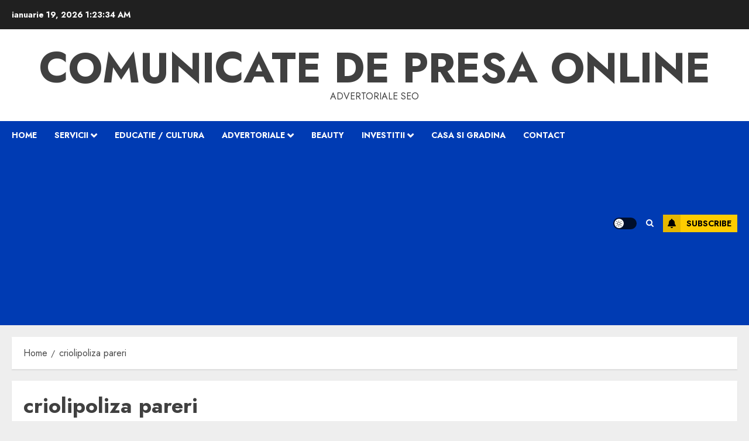

--- FILE ---
content_type: text/html; charset=utf-8
request_url: https://www.google.com/recaptcha/api2/aframe
body_size: 268
content:
<!DOCTYPE HTML><html><head><meta http-equiv="content-type" content="text/html; charset=UTF-8"></head><body><script nonce="36_JME8W9cFuMDZYJZrNmg">/** Anti-fraud and anti-abuse applications only. See google.com/recaptcha */ try{var clients={'sodar':'https://pagead2.googlesyndication.com/pagead/sodar?'};window.addEventListener("message",function(a){try{if(a.source===window.parent){var b=JSON.parse(a.data);var c=clients[b['id']];if(c){var d=document.createElement('img');d.src=c+b['params']+'&rc='+(localStorage.getItem("rc::a")?sessionStorage.getItem("rc::b"):"");window.document.body.appendChild(d);sessionStorage.setItem("rc::e",parseInt(sessionStorage.getItem("rc::e")||0)+1);localStorage.setItem("rc::h",'1768785813075');}}}catch(b){}});window.parent.postMessage("_grecaptcha_ready", "*");}catch(b){}</script></body></html>